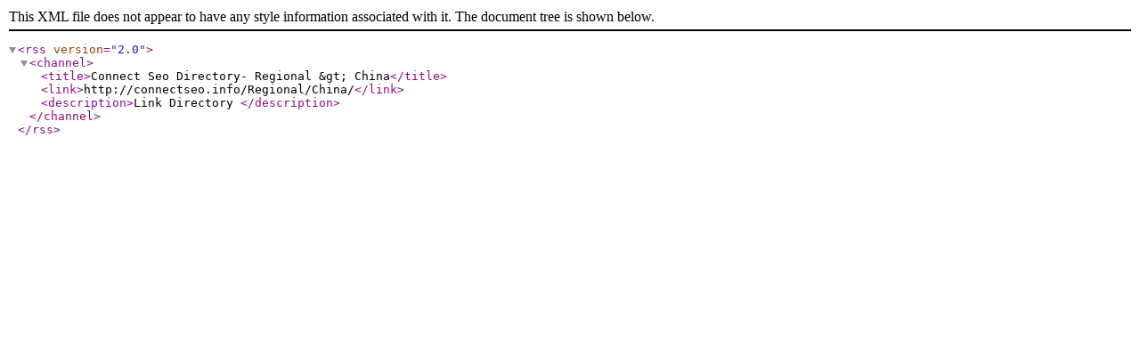

--- FILE ---
content_type: application/xml
request_url: https://connectseo.info/rss.php?c=248&s=D&p=1
body_size: -47
content:
<?xml version="1.0" encoding="UTF-8"?>
<rss version="2.0"><channel><title>Connect Seo Directory- Regional &amp;gt; China</title><link>http://connectseo.info/Regional/China/</link><description>Link Directory </description></channel></rss>